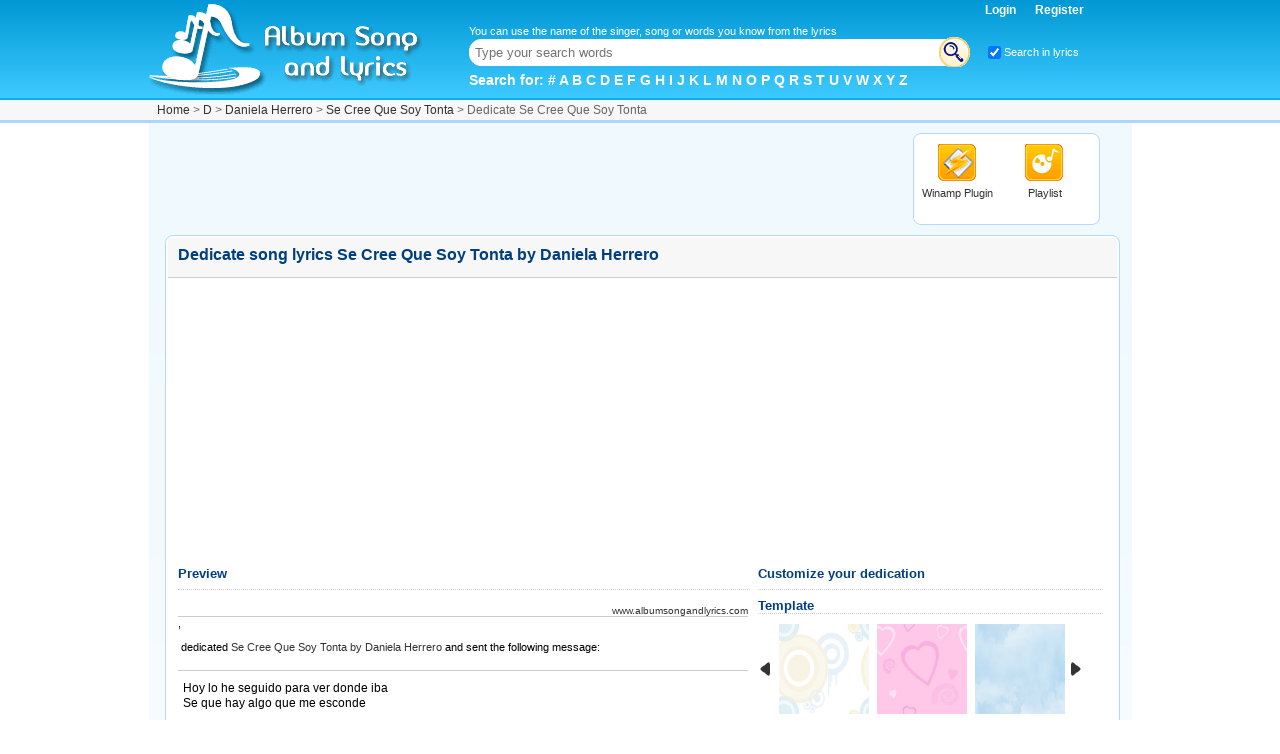

--- FILE ---
content_type: text/html; charset=iso-8859-1
request_url: https://www.albumsongandlyrics.com/dedicate_se-cree-que-soy-tonta_by_daniela-herrero__219919.aspx
body_size: 5196
content:


<!DOCTYPE html PUBLIC "-//W3C//DTD XHTML 1.0 Strict//EN" "http://www.w3.org/TR/xhtml1/DTD/xhtml1-strict.dtd">
<html xmlns="http://www.w3.org/1999/xhtml" xml:lang="es">
<head>
    <script type="text/javascript" src="/combres.axd/dedicateJs/1011747511/"></script>
    <link rel="stylesheet" type="text/css" href="/combres.axd/dedicateCss/691366568/"/>

    <script async src="https://www.googletagmanager.com/gtag/js?id=G-Y1LFY0ERJ4"></script>
    <script>
        window.dataLayer = window.dataLayer || [];
        function gtag() { dataLayer.push(arguments); }
        gtag('js', new Date());

        gtag('config', 'G-Y1LFY0ERJ4');
    </script>
    <script async src="https://pagead2.googlesyndication.com/pagead/js/adsbygoogle.js?client=ca-pub-3916193284422795"
     crossorigin="anonymous"></script>
    <link rel="shortcut icon" href="/favicon.ico" /><link rel="alternate" title="Album Song and Lyrics" href="/rss.rss" type="application/rss+xml" /><meta http-equiv="content-language" content="en" /><meta http-equiv="content-type" content="text/html; charset=iso-8859-1" /><title>
	Dedicate song lyrics Se Cree Que Soy Tonta by Daniela Herrero
</title><meta name="description" content="Dedicate Se Cree Que Soy Tonta by Daniela Herrero. Build and send dedications with images, colors, customized messages and more." /><meta name="keywords" content="dedicate, Se Cree Que Soy Tonta, Daniela Herrero, lyrics, singer, song" /></head>
<body>


    <form method="post" action="/dedicate_se-cree-que-soy-tonta_by_daniela-herrero__219919.aspx" id="frmMaster">
<div class="aspNetHidden">
<input type="hidden" name="__VIEWSTATE" id="__VIEWSTATE" value="/wEPDwULLTEyNjIwMTg3NDBkZEs/7gvzStdW80NJ0Xe5hkrIRQPBXsLIZu8jtrpqDOnv" />
</div>

<div class="aspNetHidden">

	<input type="hidden" name="__VIEWSTATEGENERATOR" id="__VIEWSTATEGENERATOR" value="C0909FE1" />
	<input type="hidden" name="__EVENTVALIDATION" id="__EVENTVALIDATION" value="/wEdAAMrgzdTlhQrHRhjbn5HbqHyFgyIOyakp4qvhRx9nwj9PI4rjjci1M+d+F5aLJ/QeGx+GXksYWVyrmqcusTr/fQpscHL//tKNLDt++4vqjVOug==" />
</div>
    <input type="hidden" name="ctl00$hddLng" id="hddLng" value="en" />
    <input id="txtGost" class="input" type="text" style="display:none" /> 
    <div id="divHome" class="home" itemscope="" itemtype="http://schema.org/WebPage">
        <!--header-->
        <div class="header">
            <div class="headerContent">
                <div class="logo">
                    <a href="/" title="Lyrics"><img alt="Lyrics" class="ico imgLogo" src="/images/none.gif" /></a>
                </div>
                <div class="h-fLeft">
                    <div class="linkMenu">
                        <span id="ctl00_lblUser"></span>

<a href="/account/login.aspx" class="link">Login </a>&nbsp; <a href="/account/register.aspx" class="link">Register</a>
                    </div>
                    <div class="search">
                        <div>

                            <span class="textHelp">You can use the name of the singer, song or words you know from the lyrics</span><br />
                            <input id="txtFinder" class="input" type="text" style="width: 490px;" />
                            <input id="btnFind" class="ico btnInput" type="button" />
                            <input id="chkFind" class="chkFind" type="checkbox" checked="checked" /><label for="chkFind" class="chkFind">Search in lyrics</label>
                        </div>
                        <div class="text">
                            Search for: 
    <a class="link" title="Lyrics by number" href="/artists_by_0.aspx">#</a>
    
    <a class="link" title="Lyrics by A" href="/artists_by_a.aspx">A</a>
    
    <a class="link" title="Lyrics by B" href="/artists_by_b.aspx">B</a>
    
    <a class="link" title="Lyrics by C" href="/artists_by_c.aspx">C</a>
    
    <a class="link" title="Lyrics by D" href="/artists_by_d.aspx">D</a>
    
    <a class="link" title="Lyrics by E" href="/artists_by_e.aspx">E</a>
    
    <a class="link" title="Lyrics by F" href="/artists_by_f.aspx">F</a>
    
    <a class="link" title="Lyrics by G" href="/artists_by_g.aspx">G</a>
    
    <a class="link" title="Lyrics by H" href="/artists_by_h.aspx">H</a>
    
    <a class="link" title="Lyrics by I" href="/artists_by_i.aspx">I</a>
    
    <a class="link" title="Lyrics by J" href="/artists_by_j.aspx">J</a>
    
    <a class="link" title="Lyrics by K" href="/artists_by_k.aspx">K</a>
    
    <a class="link" title="Lyrics by L" href="/artists_by_l.aspx">L</a>
    
    <a class="link" title="Lyrics by M" href="/artists_by_m.aspx">M</a>
    
    <a class="link" title="Lyrics by N" href="/artists_by_n.aspx">N</a>
    
    <a class="link" title="Lyrics by O" href="/artists_by_o.aspx">O</a>
    
    <a class="link" title="Lyrics by P" href="/artists_by_p.aspx">P</a>
    
    <a class="link" title="Lyrics by Q" href="/artists_by_q.aspx">Q</a>
    
    <a class="link" title="Lyrics by R" href="/artists_by_r.aspx">R</a>
    
    <a class="link" title="Lyrics by S" href="/artists_by_s.aspx">S</a>
    
    <a class="link" title="Lyrics by T" href="/artists_by_t.aspx">T</a>
    
    <a class="link" title="Lyrics by U" href="/artists_by_u.aspx">U</a>
    
    <a class="link" title="Lyrics by V" href="/artists_by_v.aspx">V</a>
    
    <a class="link" title="Lyrics by W" href="/artists_by_w.aspx">W</a>
    
    <a class="link" title="Lyrics by X" href="/artists_by_x.aspx">X</a>
    
    <a class="link" title="Lyrics by Y" href="/artists_by_y.aspx">Y</a>
    
    <a class="link" title="Lyrics by Z" href="/artists_by_z.aspx">Z</a>
    
                        </div>
                    </div>
                </div>
            </div>
        </div>
        <!--breadcrumb-->
        <div class="breadcrumb">
        	<div class="breadTxt" itemprop="breadcrumb">
                <a href="/" title="Lyrics">Home</a> > <a href="artists_by_d.aspx" title="Singers by D">D</a> > <a href="artist_daniela-herrero__243.aspx" title="Song lyrics by Daniela Herrero">Daniela Herrero</a> > <a href="se-cree-que-soy-tonta_by_daniela-herrero___219919.aspx" title="Se Cree Que Soy Tonta by Daniela Herrero">Se Cree Que Soy Tonta</a> > Dedicate Se Cree Que Soy Tonta
            </div>
        </div>
        <!--contenedor-->
        <div class="content">
            <div class="contentsub">
                <div class="divTop">
                    <div class="banner728x90">
                        <script async src="https://pagead2.googlesyndication.com/pagead/js/adsbygoogle.js?client=ca-pub-3916193284422795"
                             crossorigin="anonymous"></script>
                        <!-- asl_TopTitle -->
                        <ins class="adsbygoogle banner728x90"
                             style="display:block"
                             data-ad-client="ca-pub-3916193284422795"
                             data-ad-slot="9034730142"></ins>
                        <script>
                            (adsbygoogle = window.adsbygoogle || []).push({});
                        </script>
                    </div>
                    <div class="plugin">
                        <div class="icoPlugin">
                            <a href="/plugin/Plugin_Letras_Winamp.exe" title="Winamp Plugin">
                                <img alt="Winamp Plugin" class="ico ico4140 imgWinamp" src="/images/none.gif" /></a>
                            <div>
                                <a href="/plugin/Plugin_Letras_Winamp.exe" title="Winamp Plugin">
                                    Winamp Plugin</a></div>
                        </div>
                        <div class="icoPlugin">
                            <a href="/lista_de_reproduccion.aspx">
                                <img alt="Playlist" class="ico ico4140 imgLista" src="/images/none.gif" /></a>
                            <div>
                                <a title="Playlist" href="/lista_de_reproduccion.aspx">Playlist</a></div>
                        </div>
                    </div>
                </div>
                <!--box-->
                <div class="h-cBoth">
                </div>
                <div class="box">
                    
    <div class="option">
        <div class="h-fLeft">
            <h1>Dedicate song lyrics Se Cree Que Soy Tonta by Daniela Herrero</h1>
        </div>
        <div class="h-cBoth">
        </div>
    </div>
    <div class="banner728x90">
        <script async src="https://pagead2.googlesyndication.com/pagead/js/adsbygoogle.js?client=ca-pub-3916193284422795"
             crossorigin="anonymous"></script>
        <!-- asl_ThirdBanner -->
        <ins class="adsbygoogle"
             style="display:block"
             data-ad-client="ca-pub-3916193284422795"
             data-ad-slot="1172003253"
             data-ad-format="auto"
             data-full-width-responsive="true"></ins>
        <script>
            (adsbygoogle = window.adsbygoogle || []).push({});
        </script>
    </div>
    <div class="content-letra">
        <div class="subtitle">
            <h2>
                Preview</h2>
        </div>
        <div class="lnkPortal">
            <a href="/" title="Lyrics">www.albumsongandlyrics.com</a>
        </div>
        <div class="infoDedicate">
            <span id="spTo"></span>,
            <br />
            <br />
            <span id="spFrom"></span>&nbsp;dedicated
            <a href="se-cree-que-soy-tonta_by_daniela-herrero___219919.aspx" title="Se Cree Que Soy Tonta by Daniela Herrero">Se Cree Que Soy Tonta by Daniela Herrero</a>
            and sent the following message:
            <br />
            <br />
            <span id="spMsg">Message</span>
        </div>
        <div class="letra">
            <div id="borderLyrics" class="borderLyrics">
                <div id="bwLyrics">
                    <div id="colorLyrics">
                        <div id="alignLyrics">
                            Hoy lo he seguido para ver donde iba<br />Se que hay algo que me esconde<br /><br />Yo me pregunto quien ha entrado en su vida<br />pero nadie me responde<br /><br />Sigue empeñado en disimular<br />Sigue pensando que me puede engañar<br />Y se olvida de mi vida<br /><br />Se cree que soy tonta<br />Se cree que no se que me engaña con otra (X4)<br /><br />Cuento las noches que he pasado en vela<br />Porque el sueño se me rompe<br /><br />Me he imaginado a veces dentro de ella<br />Con su cuerpo y su nombre<br /><br />Esperando a que podamos hablar<br />Pero nunca hay tiempo ni lugar<br />Y se olvida de mi vida<br /><a class="urlMin" href="https://www.albumsongandlyrics.com/se-cree-que-soy-tonta_by_daniela-herrero___219919.aspx">Taken from AlbumSongAndLyrics.com</a><br />Se cree que soy tonta<br />Se cree que no se que me engaña con otra (X8)
                        </div>
                    </div>
                </div>
            </div>
        </div>
    </div>
    <!--formulario dedicatoria-->
    <div class="form-dedicatoria">
        <div class="subtitle">
            <h2>
                Customize your dedication</h2>
        </div>
        <div class="subtitle">
            <h2 class="plantilla">
                Template</h2>
        </div>
        <div class="box-background">
            <div class="divPrev">
            </div>
            <div class="imgDedicate">
                <ul>
                    <li style="overflow: hidden; float: left">
                        <img src="/images/dedicate/pale1.jpg" alt="" width="90" height="90" /></li>
                    <li style="overflow: hidden; float: left">
                        <img src="/images/dedicate/pink2.jpg" alt="" width="90" height="90" /></li>
                    <li style="overflow: hidden; float: left">
                        <img src="/images/dedicate/blue1.jpg" alt="" width="90" height="90" /></li>
                    <li style="overflow: hidden; float: left">
                        <img src="/images/dedicate/black2.jpg" alt="" width="90" height="90" /></li>
                    <li style="overflow: hidden; float: left">
                        <img src="/images/dedicate/brown2.jpg" alt="" width="90" height="90" /></li>
                    <li style="overflow: hidden; float: left">
                        <img src="/images/dedicate/green1.jpg" alt="" width="90" height="90" /></li>
                    <li style="overflow: hidden; float: left">
                        <img src="/images/dedicate/gray3.jpg" alt="" width="90" height="90" /></li>
                    <li style="overflow: hidden; float: left">
                        <img src="/images/dedicate/black3.jpg" alt="" width="90" height="90" /></li>
                    <li style="overflow: hidden; float: left">
                        <img src="/images/dedicate/pink1.jpg" alt="" width="90" height="90" /></li>
                    <li style="overflow: hidden; float: left">
                        <img src="/images/dedicate/black4.jpg" alt="" width="90" height="90" /></li>
                    <li style="overflow: hidden; float: left">
                        <img src="/images/dedicate/gray2.jpg" alt="" width="90" height="90" /></li>
                    <li style="overflow: hidden; float: left">
                        <img src="/images/dedicate/blue2.jpg" alt="" width="90" height="90" /></li>
                    <li style="overflow: hidden; float: left">
                        <img src="/images/dedicate/yellow1.jpg" alt="" width="90" height="90" /></li>
                    <li style="overflow: hidden; float: left">
                        <img src="/images/dedicate/blue3.jpg" alt="" width="90" height="90" /></li>
                    <li style="overflow: hidden; float: left">
                        <img src="/images/dedicate/brown1.jpg" alt="" width="90" height="90" /></li>
                    <li style="overflow: hidden; float: left">
                        <img src="/images/dedicate/purple2.jpg" alt="" width="90" height="90" /></li>
                    <li style="overflow: hidden; float: left">
                        <img src="/images/dedicate/brown3.jpg" alt="" width="90" height="90" /></li>
                    <li style="overflow: hidden; float: left">
                        <img src="/images/dedicate/black1.jpg" alt="" width="90" height="90" /></li>
                    <li style="overflow: hidden; float: left">
                        <img src="/images/dedicate/gray1.jpg" alt="" width="90" height="90" /></li>
                    <li style="overflow: hidden; float: left">
                        <img src="/images/dedicate/green2.jpg" alt="" width="90" height="90" /></li>
                    <li style="overflow: hidden; float: left">
                        <img src="/images/dedicate/orange1.jpg" alt="" width="90" height="90" /></li>
                    <li style="overflow: hidden; float: left">
                        <img src="/images/dedicate/black5.jpg" alt="" width="90" height="90" /></li>
                    <li style="overflow: hidden; float: left">
                        <img src="/images/dedicate/orange2.jpg" alt="" width="90" height="90" /></li>
                    <li style="overflow: hidden; float: left">
                        <img src="/images/dedicate/pink3.jpg" alt="" width="90" height="90" /></li>
                    <li style="overflow: hidden; float: left">
                        <img src="/images/dedicate/purple1.jpg" alt="" width="90" height="90" /></li>
                    <li style="overflow: hidden; float: left">
                        <img src="/images/dedicate/purple3.jpg" alt="" width="90" height="90" /></li>
                </ul>
            </div>
            <div class="divNext">
            </div>
            <input id="hddImg" type="hidden" />
        </div>
        <div class="subtitle">
            <span class="span h-fLeft">Background color </span><span class="span h-fLeft lyricsColor">
                Font color </span>
            <div class="h-cBoth">
            </div>
        </div>
        <div class="box-color">
            <input id="txtBackgroundColor" class="color {valueElement:'hddBackgroundColor'}"
                name="txtBackgroundColor" title="Seleccione el color de fondo" type="text" /><input
                    id="hddBackgroundColor" type="hidden" value="ffffff" />
            <input id="txtLyricsColor" class="color {valueElement:'hddLyricsColor'} lyricsColor"
                name="txtLyricsColor" title="Seleccione el color de la letra" type="text" /><input
                    id="hddLyricsColor" type="hidden" value="000000" />
        </div>
        <div class="subtitle">
            <span>Text justification</span>
        </div>
        <div class="align">
            <input id="chkLeft" class="align-input" name="align" type="radio" value="left" checked="checked" /><label
                for="chkLeft" class="text-input">Left</label>
            <input id="chkCenter" class="align-input" name="align" type="radio" value="center" /><label
                for="chkCenter" class="text-input">Center</label>
            <input id="chkRight" class="align-input" name="align" type="radio" value="right" /><label
                for="chkRight" class="text-input">Right</label>
            <input id="hddAlign" type="hidden" value="left" />
        </div>
        <div class="subtitle">
            <span>Dedication</span>
        </div>
        <div id="frmDedicate">
            <div class="form">
                <label for="txtFrom" class="form-text">
                    Your name:</label>
                <span class="val" id="vtxtFromR">*</span>
                <input type="text" style="width: 315px;" class="searchR" id="txtFrom" />
            </div>
            <div class="form">
                <label for="txtTo" class="form-text">
                    Dedicated to:</label>
                <span class="val" id="vtxtToR">*</span>
                <input type="text" style="width: 315px;" class="searchR" id="txtTo" />
            </div>
            <div class="form">
                <label for="txtEmail" class="form-text">
                    Email:</label>
                <span class="val" id="vtxtEmailE">Invalid</span>
                <input type="text" style="width: 315px;" class="searchR" id="txtEmail" />
            </div>
            <div class="form">
                <label for="txtMsg" class="form-text">
                    Message:</label>
                <span class="val" id="vtxtMsgR">*</span>
                <textarea style="width: 315px; height: 60px" rows="5" cols="20" class="searchR" id="txtMsg"></textarea>
            </div>
            <div class="form">
                <label for="txtCaptcha" class="form-text">
                    Image validation
                </label>
                <span class="val" id="vtxtCaptchaR">*</span>
                <img id="imgCaptcha" class="h-fLeft" alt="Captcha" src="/handlers/captcha.ashx?t=a0qkk6cUsy6U5YNoqJEqUZFATyHPB8%2b76HOIz0JEQhA%3d" />
                <input id="txtCaptcha" name="txtCaptcha" title="Image validation" type="text"
                    class="searchR captcha" />
            </div>
        </div>
        <div class="h-cBoth">
        </div>
        <div class="btnContainer ">
            <span id="btnEnviar" class="btn">Send</span>
        </div>
        <div class="subtitle">
        </div>
        <div class="banner336x280 h-fLeft">
            <script async src="https://pagead2.googlesyndication.com/pagead/js/adsbygoogle.js?client=ca-pub-3916193284422795"
                 crossorigin="anonymous"></script>
            <!-- asl_SecondBanner -->
            <ins class="adsbygoogle"
                 style="display:block"
                 data-ad-client="ca-pub-3916193284422795"
                 data-ad-slot="3232858687"
                 data-ad-format="auto"
                 data-full-width-responsive="true"></ins>
            <script>
                (adsbygoogle = window.adsbygoogle || []).push({});
            </script>
        </div>
    </div>
    <div class="h-cBoth">
    </div>
    <input name="ctl00$MainContent$hddId" type="hidden" id="MainContent_hddId" value="219919" />

                </div>
            </div>
        </div>
        <!--footer-->
        <div class="footer">
            <div class="footerContent">
                <div class="logo">
                    <a href="/" title="Lyrics"><img alt="Lyrics" class="ico imgLogoS" src="/images/none.gif" /></a></div>
                <div class="boxfooter">
                    <a rel="nofollow" href="/account/newsong.aspx">Send us your lyrics</a> <span id="addBookmarkContainer"></span> <a href="https://www.albumcancionyletra.com/" title="Letras de canciones">Letras de canciones</a> <a rel="nofollow" href="/legal.aspx" >Legal notice</a> <a href="/contactenos.aspx"
                         rel="nofollow">Contact Us</a><br />
                        The content of this site is free and has educational purposes <br />
                        <b>2012</b>
                        
                </div>
            </div>
        </div>
    </div>
    </form>
</body>
</html>


--- FILE ---
content_type: text/html; charset=utf-8
request_url: https://www.google.com/recaptcha/api2/aframe
body_size: 268
content:
<!DOCTYPE HTML><html><head><meta http-equiv="content-type" content="text/html; charset=UTF-8"></head><body><script nonce="QBkfyI6uk6gRpb3jIIGqHg">/** Anti-fraud and anti-abuse applications only. See google.com/recaptcha */ try{var clients={'sodar':'https://pagead2.googlesyndication.com/pagead/sodar?'};window.addEventListener("message",function(a){try{if(a.source===window.parent){var b=JSON.parse(a.data);var c=clients[b['id']];if(c){var d=document.createElement('img');d.src=c+b['params']+'&rc='+(localStorage.getItem("rc::a")?sessionStorage.getItem("rc::b"):"");window.document.body.appendChild(d);sessionStorage.setItem("rc::e",parseInt(sessionStorage.getItem("rc::e")||0)+1);localStorage.setItem("rc::h",'1769977329849');}}}catch(b){}});window.parent.postMessage("_grecaptcha_ready", "*");}catch(b){}</script></body></html>

--- FILE ---
content_type: text/css
request_url: https://www.albumsongandlyrics.com/combres.axd/dedicateCss/691366568/
body_size: 1870
content:
.h-fLeft{float:left}.h-fRight{float:right}.h-cBoth{clear:both}.h-fBold{font-weight:bold}.h-tCenter{text-align:center}.h-dNone{display:none}body{font-family:Verdana,Geneva,sans-serif;font-size:11px;margin:0}a{color:#333;text-decoration:none}a:hover{text-decoration:underline}.nLink{color:#003F7F}.nLinkSub{color:#003F7F;text-decoration:underline}h1{color:#003f7f;font-size:16px;font-weight:bold;margin-top:8px;margin-bottom:8px}h2{color:#003f7f;font-size:13px;font-weight:bold;margin-top:8px;margin-bottom:8px}h3{margin:0;padding:0;font:inherit}.ico{background-image:url("/images/master_001.png");background-repeat:no-repeat}.imgLogo{height:92px;width:310px;border:0;background-position:-0px -116px}.imgLogoS{height:58px;width:184px;border:0;background-position:-317px -117px}.ico4140{height:41px;width:40px;border:0}.ico1618{height:16px;width:18px;border:0}.imgWinamp{background-position:-0px -0px}.imgLista{background-position:-41px -0px}.search .text,.search .link,.linkMenu,.linkMenu a,.bgTitle h3,.search .textHelp{color:#FFF}.content,.contentsub,home{display:block;margin:auto;position:relative}.content{width:983px;background:#EFF9FE;background:-moz-linear-gradient(top,#EFF9FE 0,#FFF 100%);background:-webkit-gradient(linear,left top,left bottom,color-stop(0%,#EFF9FE),color-stop(100%,#FFF));background:-webkit-linear-gradient(top,#EFF9FE 0,#FFF 100%);background:-o-linear-gradient(top,#EFF9FE 0,#FFF 100%);background:-ms-linear-gradient(top,#EFF9FE 0,#FFF 100%);background:linear-gradient(top,#EFF9FE 0,#FFF 100%);filter:progid:DXImageTransform.Microsoft.gradient(startColorstr='#EFF9FE',endColorstr='#FFFFFF',GradientType=0)}.contentsub{width:950px}.home{height:auto;overflow:visible}.banner336x280{margin:15px auto;width:336px}.bannerLat{margin:0 auto;text-align:center;width:336px}.divTop .plugin,.footer .boxfooter{-moz-border-radius:8px;-webkit-border-radius:8px;border-radius:8px}.box{-moz-border-radius:8px 8px 0 0;-webkit-border-radius:8px 8px 0 0;border-radius:8px 8px 0 0;width:949px;clear:both;margin-top:10px;padding:2px}.divTop{padding-top:10px}.divTop .banner728x90{float:left;margin-right:20px;width:728px;height:90px}.plugin{border:1px solid #B3D9FF;height:90px;width:185px;float:left;text-align:center}.plugin,.box{border:1px solid #B3D9FF;background:#FFF}.plugin .icoPlugin{width:71px;float:left;margin:10px 8px 0 8px}.boxBlue{border:1px solid #9FCFFF;background:#fff;margin:15px 0 0 10px}.boxBlue .bgTitle{padding:5px;height:27px;background:-moz-linear-gradient(top,#367EC7 0,#8BB6E0 100%);background:-webkit-gradient(linear,left top,left bottom,color-stop(0%,#367EC7),color-stop(100%,#8BB6E0));background:-webkit-linear-gradient(top,#367EC7 0,#8BB6E0 100%);background:-o-linear-gradient(top,#367EC7 0,#8BB6E0 100%);background:-ms-linear-gradient(top,#367EC7 0,#8BB6E0 100%);background:linear-gradient(top,#367EC7 0,#8BB6E0 100%);filter:progid:DXImageTransform.Microsoft.gradient(startColorstr='#367EC7',endColorstr='#8BB6E0',GradientType=0);_background:#367EC7}.bgTitle h3{font-size:15px;font-weight:bold;padding-top:5px;margin-left:40px;text-shadow:-1px 1px #26598C}.header{background:#0098D5;background:-moz-linear-gradient(top,#0098D5 0,#3ECAFF 100%);background:-webkit-gradient(linear,left top,left bottom,color-stop(0%,#0098D5),color-stop(100%,#3ECAFF));background:-webkit-linear-gradient(top,#0098D5 0,#3ECAFF 100%);background:-o-linear-gradient(top,#0098D5 0,#3ECAFF 100%);background:-ms-linear-gradient(top,#0098D5 0,#3ECAFF 100%);background:linear-gradient(top,#0098D5 0,#0098D5 100%);filter:progid:DXImageTransform.Microsoft.gradient(startColorstr='#0098D5',endColorstr='#0098D5',GradientType=0);border-bottom:2px solid #07B1F1;display:block;height:98px}.linkMenu .facebook,.search .input{border:1px solid #FFF}.headerContent{display:block;height:auto;margin:auto;width:983px;padding-top:3px}.header .logo{display:block;float:left;height:92px;width:320px}.search{margin-top:8px}.search .input{-webkit-border-radius:12px;-moz-border-radius:12px;border-radius:12px;height:23px;vertical-align:middle;padding-left:5px}.search .btnInput{background-color:transparent;background-position:-188px -42px;height:30px;width:32px;cursor:pointer;position:relative;right:32px;top:0;vertical-align:middle;border:0}.search .chkFind{position:relative;right:22px;top:0;vertical-align:middle;color:#FFF}.search .text{font-size:14px;font-weight:bold;margin-top:5px}.linkMenu{text-align:right;width:615px}.linkMenu .facebook{background-position:-32px -74px;height:17px;width:62px;margin-left:405px;float:left}.linkMenu a{font-size:12px;font-weight:bold;margin-left:10px}.breadcrumb{background:#f7f7f7;position:relative;border-bottom:3px solid #AED5FF;height:20px}.breadcrumb .breadTxt{width:967px;display:block;margin:auto;color:#666;font-size:12px;padding-top:3px}.footer{background:url("/images/bg_footer.png");height:119px}.footer .logo{width:300px;height:58px;float:left;text-align:center;margin-top:29px}.footerContent{width:983px;margin:auto;display:block}.boxfooter{width:646px;margin-top:20px;display:block;border:1px solid #B3D9FF;background:#f7f7f7;height:60px;padding:10px;line-height:20px;float:left;text-align:center}.boxfooter a{margin:10px;color:#003F7F;font-size:12px}.searchR{-moz-border-radius:8px 0 8px 0;-webkit-border-radius:8px 0 8px 0;border-radius:8px 0 8px 0;border:1px solid #ccc;height:20px;width:240px;margin-top:3px;padding-left:2px}.option{background:#f7f7f7;padding:0 0 5px 10px;border-bottom:1px solid #ccc}.hidden{display:none;position:absolute;z-index:1000;margin-top:21px}.subtitle{text-align:left;border-bottom:1px dotted #ccc;margin-bottom:5px}.subtitle span{width:155px;color:#003F7F;font-size:13px;font-weight:bold}.btnContainer{margin:11px 0 10px 0;text-align:center}.btn{background-color:#3C8CE6;background-image:-moz-linear-gradient(center top,#5DA0EA 0,#3C8CE6 100%);border-radius:2px 2px 2px 2px;box-shadow:1px 1px 2px rgba(0,0,0,0.2);color:#FFF;cursor:pointer;font-size:11px;font-weight:bold;padding:5px 12px;text-align:center;text-shadow:0 -1px rgba(0,0,0,0.15)}.btn:hover{background-color:#4D9DF7;background-image:-moz-linear-gradient(center top,#6EB1FB 0,#4D9DF7 100%);color:#FFF}.val{color:Red;display:none}.boxContent{margin-bottom:10px;padding:0 10px}.urlMin{font-size:10px;color:White}.content-letra{padding:0 10px;width:570px;margin-bottom:10px;float:left}.content-letra .letra{text-align:left;line-height:15px;font-size:12px;margin:5px 0;border-bottom:1px dotted #ccc;padding-bottom:10px}.form-dedicatoria{width:345px;float:left}.form-dedicatoria .form{margin-top:10px}.form-dedicatoria .form .form-text{font-weight:bold;margin-right:10px;float:left}.lnkPortal{text-align:right;font-size:10px;padding-top:10px;border-bottom:1px solid #ccc}.infoDedicate{border-bottom:1px solid #ccc;padding-bottom:5px}.plantilla{margin-bottom:0}.box-background{margin:10px 0 0 0;height:100px}.imgDedicate{float:left}.imgDedicate ul li{margin-left:4px;margin-right:4px}.divPrev,.divNext{cursor:pointer;display:block;width:17px;height:90px;float:left}.divPrev{background:url("/images/ad_scroll_back.png") no-repeat scroll 0 35px transparent}.divNext{background:url("/images/ad_scroll_forward.png") no-repeat scroll 0 35px transparent}.box-color{margin:10px 0 0 0;height:40px}.box-color input{width:150px}.lyricsColor{margin-left:20px}.borderLyrics{padding:5px}.align{margin:10px 0 0 0;height:40px}.align-input{vertical-align:middle}.text-input{font-weight:bold;vertical-align:middle;margin-right:15px}.captcha{width:80px;float:left}